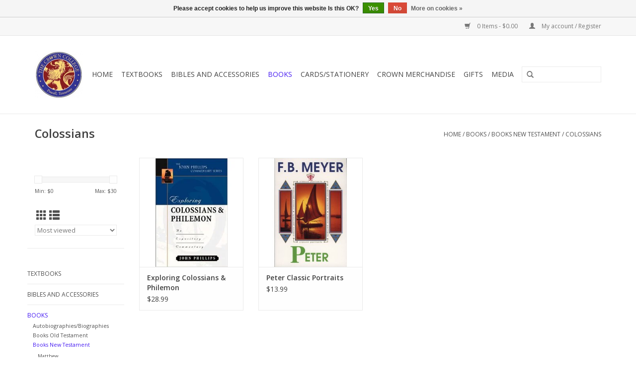

--- FILE ---
content_type: text/html;charset=utf-8
request_url: https://bookshop.thecrowncollege.edu/books/books-new-testament/colossians/
body_size: 9425
content:
<!DOCTYPE html>
<html lang="us">
  <head>
    <meta charset="utf-8"/>
<!-- [START] 'blocks/head.rain' -->
<!--

  (c) 2008-2026 Lightspeed Netherlands B.V.
  http://www.lightspeedhq.com
  Generated: 22-01-2026 @ 13:36:35

-->
<link rel="canonical" href="https://bookshop.thecrowncollege.edu/books/books-new-testament/colossians/"/>
<link rel="alternate" href="https://bookshop.thecrowncollege.edu/index.rss" type="application/rss+xml" title="New products"/>
<link href="https://cdn.shoplightspeed.com/assets/cookielaw.css?2025-02-20" rel="stylesheet" type="text/css"/>
<meta name="robots" content="noodp,noydir"/>
<meta property="og:url" content="https://bookshop.thecrowncollege.edu/books/books-new-testament/colossians/?source=facebook"/>
<meta property="og:site_name" content="Crown Bookshop"/>
<meta property="og:title" content="Colossians"/>
<!--[if lt IE 9]>
<script src="https://cdn.shoplightspeed.com/assets/html5shiv.js?2025-02-20"></script>
<![endif]-->
<!-- [END] 'blocks/head.rain' -->
    <title>Colossians - Crown Bookshop</title>
    <meta name="description" content="" />
    <meta name="keywords" content="Colossians" />
    <meta http-equiv="X-UA-Compatible" content="IE=edge,chrome=1">
    <meta name="viewport" content="width=device-width, initial-scale=1.0">
    <meta name="apple-mobile-web-app-capable" content="yes">
    <meta name="apple-mobile-web-app-status-bar-style" content="black">

    <link rel="shortcut icon" href="https://cdn.shoplightspeed.com/shops/627931/themes/9609/assets/favicon.ico?2020102814224920201028141531" type="image/x-icon" />
    <link href='//fonts.googleapis.com/css?family=Open%20Sans:400,300,600' rel='stylesheet' type='text/css'>
    <link href='//fonts.googleapis.com/css?family=Open%20Sans:400,300,600' rel='stylesheet' type='text/css'>
    <link rel="shortcut icon" href="https://cdn.shoplightspeed.com/shops/627931/themes/9609/assets/favicon.ico?2020102814224920201028141531" type="image/x-icon" /> 
    <link rel="stylesheet" href="https://cdn.shoplightspeed.com/shops/627931/themes/9609/assets/bootstrap-min.css?2020102814224920201028141531" />
    <link rel="stylesheet" href="https://cdn.shoplightspeed.com/shops/627931/themes/9609/assets/style.css?2020102814224920201028141531" />    
    <link rel="stylesheet" href="https://cdn.shoplightspeed.com/shops/627931/themes/9609/assets/settings.css?2020102814224920201028141531" />  
    <link rel="stylesheet" href="https://cdn.shoplightspeed.com/assets/gui-2-0.css?2025-02-20" />
    <link rel="stylesheet" href="https://cdn.shoplightspeed.com/assets/gui-responsive-2-0.css?2025-02-20" />   
    <link rel="stylesheet" href="https://cdn.shoplightspeed.com/shops/627931/themes/9609/assets/custom.css?2020102814224920201028141531" />
        
    <script src="https://cdn.shoplightspeed.com/assets/jquery-1-9-1.js?2025-02-20"></script>
    <script src="https://cdn.shoplightspeed.com/assets/jquery-ui-1-10-1.js?2025-02-20"></script>
   
    <script type="text/javascript" src="https://cdn.shoplightspeed.com/shops/627931/themes/9609/assets/global.js?2020102814224920201028141531"></script>
		<script type="text/javascript" src="https://cdn.shoplightspeed.com/shops/627931/themes/9609/assets/bootstrap-min.js?2020102814224920201028141531"></script>
    <script type="text/javascript" src="https://cdn.shoplightspeed.com/shops/627931/themes/9609/assets/jcarousel.js?2020102814224920201028141531"></script>
    <script type="text/javascript" src="https://cdn.shoplightspeed.com/assets/gui.js?2025-02-20"></script>
    <script type="text/javascript" src="https://cdn.shoplightspeed.com/assets/gui-responsive-2-0.js?2025-02-20"></script>
    
    <script type="text/javascript" src="https://cdn.shoplightspeed.com/shops/627931/themes/9609/assets/share42.js?2020102814224920201028141531"></script> 
        
    <!--[if lt IE 9]>
    <link rel="stylesheet" href="https://cdn.shoplightspeed.com/shops/627931/themes/9609/assets/style-ie.css?2020102814224920201028141531" />
    <![endif]-->
    <link rel="stylesheet" media="print" href="https://cdn.shoplightspeed.com/shops/627931/themes/9609/assets/print-min.css?2020102814224920201028141531" />
  </head>
  <body>
    <header>
      <div class="topnav">
        <div class="container">
                    <div class="right">
            <a href="https://bookshop.thecrowncollege.edu/cart/" title="Cart" class="cart"> 
              <span class="glyphicon glyphicon-shopping-cart"></span>
              0 Items - $0.00
            </a>
            <a href="https://bookshop.thecrowncollege.edu/account/" title="My account" class="my-account">
              <span class="glyphicon glyphicon-user"></span>
                            My account / Register
                          </a>
          </div>
        </div>
      </div>
      <div class="navigation container">
        <div class="align">
          <ul class="burger">
            <img src="https://cdn.shoplightspeed.com/shops/627931/themes/9609/assets/hamburger.png?20201028141532" width="32" height="32" alt="Menu">
          </ul>

                      <div class="vertical logo">
              <a href="https://bookshop.thecrowncollege.edu/" title="Crown Bookshop">
                <img src="https://cdn.shoplightspeed.com/shops/627931/themes/9609/assets/logo.png?2020102814224920201028141531" alt="Crown Bookshop" />
              </a>
            </div>
          
          <nav class="nonbounce desktop vertical">
            <form action="https://bookshop.thecrowncollege.edu/search/" method="get" id="formSearch">
              <input type="text" name="q" autocomplete="off"  value=""/>
              <span onclick="$('#formSearch').submit();" title="Search" class="glyphicon glyphicon-search"></span>
            </form>
            <ul>
              <li class="item home ">
                <a class="itemLink" href="https://bookshop.thecrowncollege.edu/">Home</a>
              </li>
                                          <li class="item sub">
                <a class="itemLink" href="https://bookshop.thecrowncollege.edu/textbooks/" title="Textbooks">Textbooks</a>
                                <span class="glyphicon glyphicon-play"></span>
                <ul class="subnav">
                                    <li class="subitem">
                    <a class="subitemLink" href="https://bookshop.thecrowncollege.edu/textbooks/online-programs/" title="Online Programs">Online Programs</a>
                                        <ul class="subnav">
                                            <li class="subitem">
                        <a class="subitemLink" href="https://bookshop.thecrowncollege.edu/textbooks/online-programs/early-advantage/" title=" Early Advantage"> Early Advantage</a>
                      </li>
                                            <li class="subitem">
                        <a class="subitemLink" href="https://bookshop.thecrowncollege.edu/textbooks/online-programs/foundation-for-christian-life/" title="Foundation for Christian Life">Foundation for Christian Life</a>
                      </li>
                                            <li class="subitem">
                        <a class="subitemLink" href="https://bookshop.thecrowncollege.edu/textbooks/online-programs/bbs-in-local-church-leadership/" title="B.B.S in Local Church Leadership">B.B.S in Local Church Leadership</a>
                      </li>
                                            <li class="subitem">
                        <a class="subitemLink" href="https://bookshop.thecrowncollege.edu/textbooks/online-programs/master-of-ministry/" title="Master of Ministry">Master of Ministry</a>
                      </li>
                                            <li class="subitem">
                        <a class="subitemLink" href="https://bookshop.thecrowncollege.edu/textbooks/online-programs/master-of-biblical-studies-divinity/" title="Master of Biblical Studies/Divinity">Master of Biblical Studies/Divinity</a>
                      </li>
                                            <li class="subitem">
                        <a class="subitemLink" href="https://bookshop.thecrowncollege.edu/textbooks/online-programs/master-of-education/" title="Master of Education">Master of Education</a>
                      </li>
                                            <li class="subitem">
                        <a class="subitemLink" href="https://bookshop.thecrowncollege.edu/textbooks/online-programs/doctor-of-education/" title="Doctor of Education">Doctor of Education</a>
                      </li>
                                          </ul>
                                      </li>
                                    <li class="subitem">
                    <a class="subitemLink" href="https://bookshop.thecrowncollege.edu/textbooks/on-campus-programs/" title="On-campus Programs">On-campus Programs</a>
                                        <ul class="subnav">
                                            <li class="subitem">
                        <a class="subitemLink" href="https://bookshop.thecrowncollege.edu/textbooks/on-campus-programs/undergraduate-classes/" title="Undergraduate Classes">Undergraduate Classes</a>
                      </li>
                                            <li class="subitem">
                        <a class="subitemLink" href="https://bookshop.thecrowncollege.edu/textbooks/on-campus-programs/trade-school/" title="Trade School">Trade School</a>
                      </li>
                                          </ul>
                                      </li>
                                  </ul>
                              </li>
                            <li class="item sub">
                <a class="itemLink" href="https://bookshop.thecrowncollege.edu/bibles-and-accessories/" title="Bibles and Accessories">Bibles and Accessories</a>
                                <span class="glyphicon glyphicon-play"></span>
                <ul class="subnav">
                                    <li class="subitem">
                    <a class="subitemLink" href="https://bookshop.thecrowncollege.edu/bibles-and-accessories/kjv-bibles/" title="KJV Bibles">KJV Bibles</a>
                                        <ul class="subnav">
                                            <li class="subitem">
                        <a class="subitemLink" href="https://bookshop.thecrowncollege.edu/bibles-and-accessories/kjv-bibles/bible-selections-pamphlets/" title="Bible Selections/Pamphlets">Bible Selections/Pamphlets</a>
                      </li>
                                            <li class="subitem">
                        <a class="subitemLink" href="https://bookshop.thecrowncollege.edu/bibles-and-accessories/kjv-bibles/classic-note/" title="Classic Note">Classic Note</a>
                      </li>
                                            <li class="subitem">
                        <a class="subitemLink" href="https://bookshop.thecrowncollege.edu/bibles-and-accessories/kjv-bibles/scofield/" title="Scofield">Scofield</a>
                      </li>
                                            <li class="subitem">
                        <a class="subitemLink" href="https://bookshop.thecrowncollege.edu/bibles-and-accessories/kjv-bibles/audio/" title="Audio">Audio</a>
                      </li>
                                            <li class="subitem">
                        <a class="subitemLink" href="https://bookshop.thecrowncollege.edu/bibles-and-accessories/kjv-bibles/compact/" title="Compact">Compact</a>
                      </li>
                                            <li class="subitem">
                        <a class="subitemLink" href="https://bookshop.thecrowncollege.edu/bibles-and-accessories/kjv-bibles/journaling/" title="Journaling">Journaling</a>
                      </li>
                                            <li class="subitem">
                        <a class="subitemLink" href="https://bookshop.thecrowncollege.edu/bibles-and-accessories/kjv-bibles/cambridge/" title="Cambridge">Cambridge</a>
                      </li>
                                            <li class="subitem">
                        <a class="subitemLink" href="https://bookshop.thecrowncollege.edu/bibles-and-accessories/kjv-bibles/children-teens/" title="Children/Teens">Children/Teens</a>
                      </li>
                                            <li class="subitem">
                        <a class="subitemLink" href="https://bookshop.thecrowncollege.edu/bibles-and-accessories/kjv-bibles/holman-study-bible/" title="Holman Study Bible">Holman Study Bible</a>
                      </li>
                                            <li class="subitem">
                        <a class="subitemLink" href="https://bookshop.thecrowncollege.edu/bibles-and-accessories/kjv-bibles/super-giant-print/" title="Super Giant Print">Super Giant Print</a>
                      </li>
                                            <li class="subitem">
                        <a class="subitemLink" href="https://bookshop.thecrowncollege.edu/bibles-and-accessories/kjv-bibles/personal-size/" title="Personal Size">Personal Size</a>
                      </li>
                                            <li class="subitem">
                        <a class="subitemLink" href="https://bookshop.thecrowncollege.edu/bibles-and-accessories/kjv-bibles/fire-bible/" title="Fire Bible">Fire Bible</a>
                      </li>
                                            <li class="subitem">
                        <a class="subitemLink" href="https://bookshop.thecrowncollege.edu/bibles-and-accessories/kjv-bibles/slimline/" title="Slimline">Slimline</a>
                      </li>
                                            <li class="subitem">
                        <a class="subitemLink" href="https://bookshop.thecrowncollege.edu/bibles-and-accessories/kjv-bibles/gift-award/" title="Gift/Award">Gift/Award</a>
                      </li>
                                            <li class="subitem">
                        <a class="subitemLink" href="https://bookshop.thecrowncollege.edu/bibles-and-accessories/kjv-bibles/wedding/" title="Wedding">Wedding</a>
                      </li>
                                            <li class="subitem">
                        <a class="subitemLink" href="https://bookshop.thecrowncollege.edu/bibles-and-accessories/kjv-bibles/thomas-nelson-study-bible/" title="Thomas Nelson Study Bible">Thomas Nelson Study Bible</a>
                      </li>
                                            <li class="subitem">
                        <a class="subitemLink" href="https://bookshop.thecrowncollege.edu/bibles-and-accessories/kjv-bibles/large-print/" title="Large Print">Large Print</a>
                      </li>
                                            <li class="subitem">
                        <a class="subitemLink" href="https://bookshop.thecrowncollege.edu/bibles-and-accessories/kjv-bibles/giant-print/" title="Giant Print">Giant Print</a>
                      </li>
                                            <li class="subitem">
                        <a class="subitemLink" href="https://bookshop.thecrowncollege.edu/bibles-and-accessories/kjv-bibles/new-testaments/" title="New Testaments">New Testaments</a>
                      </li>
                                          </ul>
                                      </li>
                                    <li class="subitem">
                    <a class="subitemLink" href="https://bookshop.thecrowncollege.edu/bibles-and-accessories/foreign-languages/" title="Foreign Languages">Foreign Languages</a>
                                      </li>
                                    <li class="subitem">
                    <a class="subitemLink" href="https://bookshop.thecrowncollege.edu/bibles-and-accessories/devotionals-bible-studies/" title="Devotionals/Bible Studies">Devotionals/Bible Studies</a>
                                      </li>
                                    <li class="subitem">
                    <a class="subitemLink" href="https://bookshop.thecrowncollege.edu/bibles-and-accessories/journals/" title="Journals">Journals</a>
                                      </li>
                                    <li class="subitem">
                    <a class="subitemLink" href="https://bookshop.thecrowncollege.edu/bibles-and-accessories/accessories/" title="Accessories">Accessories</a>
                                        <ul class="subnav">
                                            <li class="subitem">
                        <a class="subitemLink" href="https://bookshop.thecrowncollege.edu/bibles-and-accessories/accessories/cover/" title="Cover">Cover</a>
                      </li>
                                            <li class="subitem">
                        <a class="subitemLink" href="https://bookshop.thecrowncollege.edu/bibles-and-accessories/accessories/highlighters/" title="Highlighters">Highlighters</a>
                      </li>
                                            <li class="subitem">
                        <a class="subitemLink" href="https://bookshop.thecrowncollege.edu/bibles-and-accessories/accessories/pens/" title="Pens">Pens</a>
                      </li>
                                          </ul>
                                      </li>
                                  </ul>
                              </li>
                            <li class="item sub active">
                <a class="itemLink" href="https://bookshop.thecrowncollege.edu/books/" title="Books">Books</a>
                                <span class="glyphicon glyphicon-play"></span>
                <ul class="subnav">
                                    <li class="subitem">
                    <a class="subitemLink" href="https://bookshop.thecrowncollege.edu/books/autobiographies-biographies/" title="Autobiographies/Biographies">Autobiographies/Biographies</a>
                                      </li>
                                    <li class="subitem">
                    <a class="subitemLink" href="https://bookshop.thecrowncollege.edu/books/books-old-testament/" title="Books Old Testament">Books Old Testament</a>
                                        <ul class="subnav">
                                            <li class="subitem">
                        <a class="subitemLink" href="https://bookshop.thecrowncollege.edu/books/books-old-testament/ot-general/" title="OT General">OT General</a>
                      </li>
                                            <li class="subitem">
                        <a class="subitemLink" href="https://bookshop.thecrowncollege.edu/books/books-old-testament/ot-characters/" title="OT Characters">OT Characters</a>
                      </li>
                                            <li class="subitem">
                        <a class="subitemLink" href="https://bookshop.thecrowncollege.edu/books/books-old-testament/pentateuch-general/" title="Pentateuch General">Pentateuch General</a>
                      </li>
                                            <li class="subitem">
                        <a class="subitemLink" href="https://bookshop.thecrowncollege.edu/books/books-old-testament/historical-books-general/" title="Historical books General">Historical books General</a>
                      </li>
                                            <li class="subitem">
                        <a class="subitemLink" href="https://bookshop.thecrowncollege.edu/books/books-old-testament/major-prophets-general/" title="Major Prophets General">Major Prophets General</a>
                      </li>
                                            <li class="subitem">
                        <a class="subitemLink" href="https://bookshop.thecrowncollege.edu/books/books-old-testament/minor-prophets-general/" title="Minor Prophets General">Minor Prophets General</a>
                      </li>
                                            <li class="subitem">
                        <a class="subitemLink" href="https://bookshop.thecrowncollege.edu/books/books-old-testament/genesis/" title="Genesis">Genesis</a>
                      </li>
                                            <li class="subitem">
                        <a class="subitemLink" href="https://bookshop.thecrowncollege.edu/books/books-old-testament/exodus/" title="Exodus">Exodus</a>
                      </li>
                                            <li class="subitem">
                        <a class="subitemLink" href="https://bookshop.thecrowncollege.edu/books/books-old-testament/leviticus/" title="Leviticus">Leviticus</a>
                      </li>
                                            <li class="subitem">
                        <a class="subitemLink" href="https://bookshop.thecrowncollege.edu/books/books-old-testament/numbers/" title="Numbers">Numbers</a>
                      </li>
                                            <li class="subitem">
                        <a class="subitemLink" href="https://bookshop.thecrowncollege.edu/books/books-old-testament/deuteronomy/" title="Deuteronomy">Deuteronomy</a>
                      </li>
                                            <li class="subitem">
                        <a class="subitemLink" href="https://bookshop.thecrowncollege.edu/books/books-old-testament/joshua/" title="Joshua">Joshua</a>
                      </li>
                                            <li class="subitem">
                        <a class="subitemLink" href="https://bookshop.thecrowncollege.edu/books/books-old-testament/judges/" title="Judges">Judges</a>
                      </li>
                                            <li class="subitem">
                        <a class="subitemLink" href="https://bookshop.thecrowncollege.edu/books/books-old-testament/ruth/" title="Ruth">Ruth</a>
                      </li>
                                            <li class="subitem">
                        <a class="subitemLink" href="https://bookshop.thecrowncollege.edu/books/books-old-testament/i-samuel/" title="I Samuel">I Samuel</a>
                      </li>
                                            <li class="subitem">
                        <a class="subitemLink" href="https://bookshop.thecrowncollege.edu/books/books-old-testament/ii-samuel/" title="II Samuel">II Samuel</a>
                      </li>
                                            <li class="subitem">
                        <a class="subitemLink" href="https://bookshop.thecrowncollege.edu/books/books-old-testament/i-kings/" title="I Kings">I Kings</a>
                      </li>
                                            <li class="subitem">
                        <a class="subitemLink" href="https://bookshop.thecrowncollege.edu/books/books-old-testament/ii-kings/" title="II Kings">II Kings</a>
                      </li>
                                            <li class="subitem">
                        <a class="subitemLink" href="https://bookshop.thecrowncollege.edu/books/books-old-testament/i-chronicles/" title="I Chronicles">I Chronicles</a>
                      </li>
                                            <li class="subitem">
                        <a class="subitemLink" href="https://bookshop.thecrowncollege.edu/books/books-old-testament/ii-chronicles/" title="II Chronicles">II Chronicles</a>
                      </li>
                                            <li class="subitem">
                        <a class="subitemLink" href="https://bookshop.thecrowncollege.edu/books/books-old-testament/ezra/" title="Ezra">Ezra</a>
                      </li>
                                            <li class="subitem">
                        <a class="subitemLink" href="https://bookshop.thecrowncollege.edu/books/books-old-testament/nehemiah/" title="Nehemiah">Nehemiah</a>
                      </li>
                                            <li class="subitem">
                        <a class="subitemLink" href="https://bookshop.thecrowncollege.edu/books/books-old-testament/esther/" title="Esther">Esther</a>
                      </li>
                                            <li class="subitem">
                        <a class="subitemLink" href="https://bookshop.thecrowncollege.edu/books/books-old-testament/job/" title="Job">Job</a>
                      </li>
                                            <li class="subitem">
                        <a class="subitemLink" href="https://bookshop.thecrowncollege.edu/books/books-old-testament/psalms/" title="Psalms">Psalms</a>
                      </li>
                                            <li class="subitem">
                        <a class="subitemLink" href="https://bookshop.thecrowncollege.edu/books/books-old-testament/proverbs/" title="Proverbs">Proverbs</a>
                      </li>
                                            <li class="subitem">
                        <a class="subitemLink" href="https://bookshop.thecrowncollege.edu/books/books-old-testament/ecclesiastes/" title="Ecclesiastes">Ecclesiastes</a>
                      </li>
                                            <li class="subitem">
                        <a class="subitemLink" href="https://bookshop.thecrowncollege.edu/books/books-old-testament/song-of-solomon/" title="Song of Solomon">Song of Solomon</a>
                      </li>
                                            <li class="subitem">
                        <a class="subitemLink" href="https://bookshop.thecrowncollege.edu/books/books-old-testament/isaiah/" title="Isaiah">Isaiah</a>
                      </li>
                                            <li class="subitem">
                        <a class="subitemLink" href="https://bookshop.thecrowncollege.edu/books/books-old-testament/jeremiah/" title="Jeremiah">Jeremiah</a>
                      </li>
                                            <li class="subitem">
                        <a class="subitemLink" href="https://bookshop.thecrowncollege.edu/books/books-old-testament/lamentations/" title="Lamentations">Lamentations</a>
                      </li>
                                            <li class="subitem">
                        <a class="subitemLink" href="https://bookshop.thecrowncollege.edu/books/books-old-testament/ezekiel/" title="Ezekiel">Ezekiel</a>
                      </li>
                                            <li class="subitem">
                        <a class="subitemLink" href="https://bookshop.thecrowncollege.edu/books/books-old-testament/daniel/" title="Daniel">Daniel</a>
                      </li>
                                            <li class="subitem">
                        <a class="subitemLink" href="https://bookshop.thecrowncollege.edu/books/books-old-testament/hosea/" title="Hosea">Hosea</a>
                      </li>
                                            <li class="subitem">
                        <a class="subitemLink" href="https://bookshop.thecrowncollege.edu/books/books-old-testament/joel/" title="Joel">Joel</a>
                      </li>
                                            <li class="subitem">
                        <a class="subitemLink" href="https://bookshop.thecrowncollege.edu/books/books-old-testament/amos/" title="Amos">Amos</a>
                      </li>
                                            <li class="subitem">
                        <a class="subitemLink" href="https://bookshop.thecrowncollege.edu/books/books-old-testament/obadiah/" title="Obadiah">Obadiah</a>
                      </li>
                                            <li class="subitem">
                        <a class="subitemLink" href="https://bookshop.thecrowncollege.edu/books/books-old-testament/jonah/" title="Jonah">Jonah</a>
                      </li>
                                            <li class="subitem">
                        <a class="subitemLink" href="https://bookshop.thecrowncollege.edu/books/books-old-testament/micah/" title="Micah">Micah</a>
                      </li>
                                            <li class="subitem">
                        <a class="subitemLink" href="https://bookshop.thecrowncollege.edu/books/books-old-testament/nahum/" title="Nahum">Nahum</a>
                      </li>
                                            <li class="subitem">
                        <a class="subitemLink" href="https://bookshop.thecrowncollege.edu/books/books-old-testament/habbakkuk/" title="Habbakkuk">Habbakkuk</a>
                      </li>
                                            <li class="subitem">
                        <a class="subitemLink" href="https://bookshop.thecrowncollege.edu/books/books-old-testament/zephaniah/" title="Zephaniah">Zephaniah</a>
                      </li>
                                            <li class="subitem">
                        <a class="subitemLink" href="https://bookshop.thecrowncollege.edu/books/books-old-testament/haggai/" title="Haggai">Haggai</a>
                      </li>
                                            <li class="subitem">
                        <a class="subitemLink" href="https://bookshop.thecrowncollege.edu/books/books-old-testament/zechariah/" title="Zechariah">Zechariah</a>
                      </li>
                                            <li class="subitem">
                        <a class="subitemLink" href="https://bookshop.thecrowncollege.edu/books/books-old-testament/malachi/" title="Malachi">Malachi</a>
                      </li>
                                          </ul>
                                      </li>
                                    <li class="subitem">
                    <a class="subitemLink" href="https://bookshop.thecrowncollege.edu/books/books-new-testament/" title="Books New Testament">Books New Testament</a>
                                        <ul class="subnav">
                                            <li class="subitem">
                        <a class="subitemLink" href="https://bookshop.thecrowncollege.edu/books/books-new-testament/matthew/" title="Matthew">Matthew</a>
                      </li>
                                            <li class="subitem">
                        <a class="subitemLink" href="https://bookshop.thecrowncollege.edu/books/books-new-testament/mark/" title="Mark">Mark</a>
                      </li>
                                            <li class="subitem">
                        <a class="subitemLink" href="https://bookshop.thecrowncollege.edu/books/books-new-testament/luke/" title="Luke">Luke</a>
                      </li>
                                            <li class="subitem">
                        <a class="subitemLink" href="https://bookshop.thecrowncollege.edu/books/books-new-testament/john/" title="John">John</a>
                      </li>
                                            <li class="subitem">
                        <a class="subitemLink" href="https://bookshop.thecrowncollege.edu/books/books-new-testament/acts/" title="Acts">Acts</a>
                      </li>
                                            <li class="subitem">
                        <a class="subitemLink" href="https://bookshop.thecrowncollege.edu/books/books-new-testament/romans/" title="Romans">Romans</a>
                      </li>
                                            <li class="subitem">
                        <a class="subitemLink" href="https://bookshop.thecrowncollege.edu/books/books-new-testament/i-corinthians/" title="I Corinthians">I Corinthians</a>
                      </li>
                                            <li class="subitem">
                        <a class="subitemLink" href="https://bookshop.thecrowncollege.edu/books/books-new-testament/ii-corinthians/" title="II Corinthians">II Corinthians</a>
                      </li>
                                            <li class="subitem">
                        <a class="subitemLink" href="https://bookshop.thecrowncollege.edu/books/books-new-testament/galatians/" title="Galatians">Galatians</a>
                      </li>
                                            <li class="subitem">
                        <a class="subitemLink" href="https://bookshop.thecrowncollege.edu/books/books-new-testament/ephesians/" title="Ephesians">Ephesians</a>
                      </li>
                                            <li class="subitem">
                        <a class="subitemLink" href="https://bookshop.thecrowncollege.edu/books/books-new-testament/philippians/" title="Philippians">Philippians</a>
                      </li>
                                            <li class="subitem">
                        <a class="subitemLink" href="https://bookshop.thecrowncollege.edu/books/books-new-testament/colossians/" title="Colossians">Colossians</a>
                      </li>
                                            <li class="subitem">
                        <a class="subitemLink" href="https://bookshop.thecrowncollege.edu/books/books-new-testament/i-thessalonians/" title="I Thessalonians">I Thessalonians</a>
                      </li>
                                            <li class="subitem">
                        <a class="subitemLink" href="https://bookshop.thecrowncollege.edu/books/books-new-testament/ii-thessalonians/" title="II Thessalonians">II Thessalonians</a>
                      </li>
                                            <li class="subitem">
                        <a class="subitemLink" href="https://bookshop.thecrowncollege.edu/books/books-new-testament/i-timothy/" title="I Timothy">I Timothy</a>
                      </li>
                                            <li class="subitem">
                        <a class="subitemLink" href="https://bookshop.thecrowncollege.edu/books/books-new-testament/ii-timothy/" title="II Timothy">II Timothy</a>
                      </li>
                                            <li class="subitem">
                        <a class="subitemLink" href="https://bookshop.thecrowncollege.edu/books/books-new-testament/titus/" title="Titus">Titus</a>
                      </li>
                                            <li class="subitem">
                        <a class="subitemLink" href="https://bookshop.thecrowncollege.edu/books/books-new-testament/philemon/" title="Philemon">Philemon</a>
                      </li>
                                            <li class="subitem">
                        <a class="subitemLink" href="https://bookshop.thecrowncollege.edu/books/books-new-testament/hebrews/" title="Hebrews">Hebrews</a>
                      </li>
                                            <li class="subitem">
                        <a class="subitemLink" href="https://bookshop.thecrowncollege.edu/books/books-new-testament/james/" title="James">James</a>
                      </li>
                                            <li class="subitem">
                        <a class="subitemLink" href="https://bookshop.thecrowncollege.edu/books/books-new-testament/i-peter/" title="I Peter">I Peter</a>
                      </li>
                                            <li class="subitem">
                        <a class="subitemLink" href="https://bookshop.thecrowncollege.edu/books/books-new-testament/ii-peter/" title="II Peter">II Peter</a>
                      </li>
                                            <li class="subitem">
                        <a class="subitemLink" href="https://bookshop.thecrowncollege.edu/books/books-new-testament/i-john/" title="I John">I John</a>
                      </li>
                                            <li class="subitem">
                        <a class="subitemLink" href="https://bookshop.thecrowncollege.edu/books/books-new-testament/ii-john/" title="II John">II John</a>
                      </li>
                                            <li class="subitem">
                        <a class="subitemLink" href="https://bookshop.thecrowncollege.edu/books/books-new-testament/iii-john/" title="III John">III John</a>
                      </li>
                                            <li class="subitem">
                        <a class="subitemLink" href="https://bookshop.thecrowncollege.edu/books/books-new-testament/jude/" title="Jude">Jude</a>
                      </li>
                                            <li class="subitem">
                        <a class="subitemLink" href="https://bookshop.thecrowncollege.edu/books/books-new-testament/revelation/" title="Revelation">Revelation</a>
                      </li>
                                          </ul>
                                      </li>
                                    <li class="subitem">
                    <a class="subitemLink" href="https://bookshop.thecrowncollege.edu/books/bible-languages/" title="Bible Languages">Bible Languages</a>
                                      </li>
                                    <li class="subitem">
                    <a class="subitemLink" href="https://bookshop.thecrowncollege.edu/books/christian-life/" title="Christian Life">Christian Life</a>
                                      </li>
                                    <li class="subitem">
                    <a class="subitemLink" href="https://bookshop.thecrowncollege.edu/books/childrens-books/" title="Children&#039;s Books">Children&#039;s Books</a>
                                        <ul class="subnav">
                                            <li class="subitem">
                        <a class="subitemLink" href="https://bookshop.thecrowncollege.edu/books/childrens-books/ages-6-7/" title="Ages 6-7">Ages 6-7</a>
                      </li>
                                            <li class="subitem">
                        <a class="subitemLink" href="https://bookshop.thecrowncollege.edu/books/childrens-books/ages-7-9/" title="Ages 7-9">Ages 7-9</a>
                      </li>
                                            <li class="subitem">
                        <a class="subitemLink" href="https://bookshop.thecrowncollege.edu/books/childrens-books/ages-9-12/" title="Ages 9-12">Ages 9-12</a>
                      </li>
                                            <li class="subitem">
                        <a class="subitemLink" href="https://bookshop.thecrowncollege.edu/books/childrens-books/picture-books/" title="Picture Books">Picture Books</a>
                      </li>
                                            <li class="subitem">
                        <a class="subitemLink" href="https://bookshop.thecrowncollege.edu/books/childrens-books/young-adult/" title="Young Adult">Young Adult</a>
                      </li>
                                          </ul>
                                      </li>
                                    <li class="subitem">
                    <a class="subitemLink" href="https://bookshop.thecrowncollege.edu/books/commentaries-reference/" title="Commentaries/Reference">Commentaries/Reference</a>
                                      </li>
                                    <li class="subitem">
                    <a class="subitemLink" href="https://bookshop.thecrowncollege.edu/books/education/" title="Education">Education</a>
                                        <ul class="subnav">
                                            <li class="subitem">
                        <a class="subitemLink" href="https://bookshop.thecrowncollege.edu/books/education/tesol-phonetic-reading/" title="TESOL/Phonetic Reading">TESOL/Phonetic Reading</a>
                      </li>
                                          </ul>
                                      </li>
                                    <li class="subitem">
                    <a class="subitemLink" href="https://bookshop.thecrowncollege.edu/books/history/" title="History">History</a>
                                        <ul class="subnav">
                                            <li class="subitem">
                        <a class="subitemLink" href="https://bookshop.thecrowncollege.edu/books/history/americana/" title="Americana">Americana</a>
                      </li>
                                            <li class="subitem">
                        <a class="subitemLink" href="https://bookshop.thecrowncollege.edu/books/history/christian-history/" title="Christian History">Christian History</a>
                      </li>
                                          </ul>
                                      </li>
                                    <li class="subitem">
                    <a class="subitemLink" href="https://bookshop.thecrowncollege.edu/books/holy-spirit/" title="Holy Spirit">Holy Spirit</a>
                                      </li>
                                    <li class="subitem">
                    <a class="subitemLink" href="https://bookshop.thecrowncollege.edu/books/home-family/" title="Home &amp; Family">Home &amp; Family</a>
                                      </li>
                                    <li class="subitem">
                    <a class="subitemLink" href="https://bookshop.thecrowncollege.edu/books/hymn-histories-2264267/" title="Hymn Histories">Hymn Histories</a>
                                      </li>
                                    <li class="subitem">
                    <a class="subitemLink" href="https://bookshop.thecrowncollege.edu/books/inspirational-reading/" title="Inspirational Reading">Inspirational Reading</a>
                                      </li>
                                    <li class="subitem">
                    <a class="subitemLink" href="https://bookshop.thecrowncollege.edu/books/issues/" title="Issues">Issues</a>
                                        <ul class="subnav">
                                            <li class="subitem">
                        <a class="subitemLink" href="https://bookshop.thecrowncollege.edu/books/issues/religions/" title="Religions">Religions</a>
                      </li>
                                            <li class="subitem">
                        <a class="subitemLink" href="https://bookshop.thecrowncollege.edu/books/issues/bible-versions/" title="Bible Versions">Bible Versions</a>
                      </li>
                                            <li class="subitem">
                        <a class="subitemLink" href="https://bookshop.thecrowncollege.edu/books/issues/solid-answers-series/" title="Solid Answers Series">Solid Answers Series</a>
                      </li>
                                            <li class="subitem">
                        <a class="subitemLink" href="https://bookshop.thecrowncollege.edu/books/issues/apologetics/" title="Apologetics">Apologetics</a>
                      </li>
                                          </ul>
                                      </li>
                                    <li class="subitem">
                    <a class="subitemLink" href="https://bookshop.thecrowncollege.edu/books/life-of-christ/" title="Life of Christ">Life of Christ</a>
                                      </li>
                                    <li class="subitem">
                    <a class="subitemLink" href="https://bookshop.thecrowncollege.edu/books/missions/" title="Missions">Missions</a>
                                      </li>
                                    <li class="subitem">
                    <a class="subitemLink" href="https://bookshop.thecrowncollege.edu/books/pastoral-helps-preaching/" title="Pastoral Helps/Preaching">Pastoral Helps/Preaching</a>
                                      </li>
                                    <li class="subitem">
                    <a class="subitemLink" href="https://bookshop.thecrowncollege.edu/books/sunday-school-material/" title="Sunday School Material">Sunday School Material</a>
                                        <ul class="subnav">
                                            <li class="subitem">
                        <a class="subitemLink" href="https://bookshop.thecrowncollege.edu/books/sunday-school-material/pastor-sextons-sunday-school-series/" title="Pastor Sexton&#039;s Sunday School Series">Pastor Sexton&#039;s Sunday School Series</a>
                      </li>
                                            <li class="subitem">
                        <a class="subitemLink" href="https://bookshop.thecrowncollege.edu/books/sunday-school-material/childrens-sunday-school/" title="Children&#039;s Sunday School">Children&#039;s Sunday School</a>
                      </li>
                                          </ul>
                                      </li>
                                    <li class="subitem">
                    <a class="subitemLink" href="https://bookshop.thecrowncollege.edu/books/theology-doctrine/" title="Theology/Doctrine">Theology/Doctrine</a>
                                      </li>
                                    <li class="subitem">
                    <a class="subitemLink" href="https://bookshop.thecrowncollege.edu/books/science-in-the-bible/" title="Science in the Bible">Science in the Bible</a>
                                        <ul class="subnav">
                                            <li class="subitem">
                        <a class="subitemLink" href="https://bookshop.thecrowncollege.edu/books/science-in-the-bible/creation/" title="Creation">Creation</a>
                      </li>
                                          </ul>
                                      </li>
                                  </ul>
                              </li>
                            <li class="item sub">
                <a class="itemLink" href="https://bookshop.thecrowncollege.edu/cards-stationery/" title="Cards/Stationery">Cards/Stationery</a>
                                <span class="glyphicon glyphicon-play"></span>
                <ul class="subnav">
                                    <li class="subitem">
                    <a class="subitemLink" href="https://bookshop.thecrowncollege.edu/cards-stationery/cards/" title="Cards">Cards</a>
                                        <ul class="subnav">
                                            <li class="subitem">
                        <a class="subitemLink" href="https://bookshop.thecrowncollege.edu/cards-stationery/cards/anniversary/" title="Anniversary">Anniversary</a>
                      </li>
                                            <li class="subitem">
                        <a class="subitemLink" href="https://bookshop.thecrowncollege.edu/cards-stationery/cards/all-occasion/" title="All Occasion">All Occasion</a>
                      </li>
                                            <li class="subitem">
                        <a class="subitemLink" href="https://bookshop.thecrowncollege.edu/cards-stationery/cards/baby-congratulations/" title="Baby Congratulations">Baby Congratulations</a>
                      </li>
                                            <li class="subitem">
                        <a class="subitemLink" href="https://bookshop.thecrowncollege.edu/cards-stationery/cards/baptism/" title="Baptism">Baptism</a>
                      </li>
                                            <li class="subitem">
                        <a class="subitemLink" href="https://bookshop.thecrowncollege.edu/cards-stationery/cards/birthday/" title="Birthday">Birthday</a>
                      </li>
                                            <li class="subitem">
                        <a class="subitemLink" href="https://bookshop.thecrowncollege.edu/cards-stationery/cards/empathy/" title="Empathy">Empathy</a>
                      </li>
                                            <li class="subitem">
                        <a class="subitemLink" href="https://bookshop.thecrowncollege.edu/cards-stationery/cards/encouragement/" title="Encouragement">Encouragement</a>
                      </li>
                                            <li class="subitem">
                        <a class="subitemLink" href="https://bookshop.thecrowncollege.edu/cards-stationery/cards/get-well/" title="Get Well">Get Well</a>
                      </li>
                                            <li class="subitem">
                        <a class="subitemLink" href="https://bookshop.thecrowncollege.edu/cards-stationery/cards/holidays/" title="Holidays">Holidays</a>
                      </li>
                                            <li class="subitem">
                        <a class="subitemLink" href="https://bookshop.thecrowncollege.edu/cards-stationery/cards/praying-for-you/" title="Praying for You">Praying for You</a>
                      </li>
                                            <li class="subitem">
                        <a class="subitemLink" href="https://bookshop.thecrowncollege.edu/cards-stationery/cards/sympathy/" title="Sympathy">Sympathy</a>
                      </li>
                                            <li class="subitem">
                        <a class="subitemLink" href="https://bookshop.thecrowncollege.edu/cards-stationery/cards/thank-you/" title="Thank You">Thank You</a>
                      </li>
                                            <li class="subitem">
                        <a class="subitemLink" href="https://bookshop.thecrowncollege.edu/cards-stationery/cards/thinking-of-you/" title="Thinking of You">Thinking of You</a>
                      </li>
                                            <li class="subitem">
                        <a class="subitemLink" href="https://bookshop.thecrowncollege.edu/cards-stationery/cards/wedding/" title="Wedding">Wedding</a>
                      </li>
                                          </ul>
                                      </li>
                                    <li class="subitem">
                    <a class="subitemLink" href="https://bookshop.thecrowncollege.edu/cards-stationery/stationery/" title="Stationery">Stationery</a>
                                      </li>
                                  </ul>
                              </li>
                            <li class="item sub">
                <a class="itemLink" href="https://bookshop.thecrowncollege.edu/crown-merchandise/" title="Crown Merchandise">Crown Merchandise</a>
                                <span class="glyphicon glyphicon-play"></span>
                <ul class="subnav">
                                    <li class="subitem">
                    <a class="subitemLink" href="https://bookshop.thecrowncollege.edu/crown-merchandise/apparel/" title="Apparel">Apparel</a>
                                        <ul class="subnav">
                                            <li class="subitem">
                        <a class="subitemLink" href="https://bookshop.thecrowncollege.edu/crown-merchandise/apparel/adult-t-shirts/" title="Adult T-shirts">Adult T-shirts</a>
                      </li>
                                          </ul>
                                      </li>
                                  </ul>
                              </li>
                            <li class="item sub">
                <a class="itemLink" href="https://bookshop.thecrowncollege.edu/gifts/" title="Gifts">Gifts</a>
                                <span class="glyphicon glyphicon-play"></span>
                <ul class="subnav">
                                    <li class="subitem">
                    <a class="subitemLink" href="https://bookshop.thecrowncollege.edu/gifts/mugs-water-bottles/" title="Mugs/Water Bottles">Mugs/Water Bottles</a>
                                      </li>
                                    <li class="subitem">
                    <a class="subitemLink" href="https://bookshop.thecrowncollege.edu/gifts/tote-bags/" title="Tote Bags">Tote Bags</a>
                                      </li>
                                  </ul>
                              </li>
                            <li class="item sub">
                <a class="itemLink" href="https://bookshop.thecrowncollege.edu/media/" title="Media">Media</a>
                                <span class="glyphicon glyphicon-play"></span>
                <ul class="subnav">
                                    <li class="subitem">
                    <a class="subitemLink" href="https://bookshop.thecrowncollege.edu/media/music/" title="Music">Music</a>
                                        <ul class="subnav">
                                            <li class="subitem">
                        <a class="subitemLink" href="https://bookshop.thecrowncollege.edu/media/music/hymnals/" title="Hymnals">Hymnals</a>
                      </li>
                                            <li class="subitem">
                        <a class="subitemLink" href="https://bookshop.thecrowncollege.edu/media/music/hymn-histories/" title="Hymn Histories">Hymn Histories</a>
                      </li>
                                            <li class="subitem">
                        <a class="subitemLink" href="https://bookshop.thecrowncollege.edu/media/music/music-ministry/" title="Music Ministry">Music Ministry</a>
                      </li>
                                            <li class="subitem">
                        <a class="subitemLink" href="https://bookshop.thecrowncollege.edu/media/music/recorded-music/" title="Recorded Music">Recorded Music</a>
                      </li>
                                            <li class="subitem">
                        <a class="subitemLink" href="https://bookshop.thecrowncollege.edu/media/music/crown-college-choir/" title="Crown College Choir">Crown College Choir</a>
                      </li>
                                            <li class="subitem">
                        <a class="subitemLink" href="https://bookshop.thecrowncollege.edu/media/music/temple-teen-choir/" title="Temple Teen Choir">Temple Teen Choir</a>
                      </li>
                                            <li class="subitem">
                        <a class="subitemLink" href="https://bookshop.thecrowncollege.edu/media/music/sheet-music/" title="Sheet Music">Sheet Music</a>
                      </li>
                                            <li class="subitem">
                        <a class="subitemLink" href="https://bookshop.thecrowncollege.edu/media/music/christmas/" title="Christmas">Christmas</a>
                      </li>
                                          </ul>
                                      </li>
                                  </ul>
                              </li>
                                                                    </ul>
            <span class="glyphicon glyphicon-remove"></span>  
          </nav>
        </div>
      </div>
    </header>
    
    <div class="wrapper">
      <div class="container content">
                <div class="page-title row">
  <div class="col-sm-6 col-md-6">
    <h1>Colossians</h1>
  </div>
  <div class="col-sm-6 col-md-6 breadcrumbs text-right">
    <a href="https://bookshop.thecrowncollege.edu/" title="Home">Home</a>
    
        / <a href="https://bookshop.thecrowncollege.edu/books/">Books</a>
        / <a href="https://bookshop.thecrowncollege.edu/books/books-new-testament/">Books New Testament</a>
        / <a href="https://bookshop.thecrowncollege.edu/books/books-new-testament/colossians/">Colossians</a>
      </div>  
  </div>
<div class="products row">
  <div class="col-md-2 sidebar ">
    <div class="row sort">
      <form action="https://bookshop.thecrowncollege.edu/books/books-new-testament/colossians/" method="get" id="filter_form" class="col-xs-12 col-sm-12">
        <input type="hidden" name="mode" value="grid" id="filter_form_mode" />
        <input type="hidden" name="limit" value="24" id="filter_form_limit" />
        <input type="hidden" name="sort" value="popular" id="filter_form_sort" />
        <input type="hidden" name="max" value="30" id="filter_form_max" />
        <input type="hidden" name="min" value="0" id="filter_form_min" />
        
        <div class="price-filter">
          <div class="sidebar-filter-slider">
            <div id="collection-filter-price"></div>
          </div>
          <div class="price-filter-range clear">
            <div class="min">Min: $<span>0</span></div>
            <div class="max">Max: $<span>30</span></div>
          </div>
        </div>
          <div class="modes hidden-xs hidden-sm">
          <a href="?mode=grid"><i class="glyphicon glyphicon-th"></i></a>
          <a href="?mode=list"><i class="glyphicon glyphicon-th-list"></i></a>
          </div>  
        <select name="sort" onchange="$('#formSortModeLimit').submit();">
                    <option value="default">Default</option>
                    <option value="popular" selected="selected">Most viewed</option>
                    <option value="newest">Newest products</option>
                    <option value="lowest">Lowest price</option>
                    <option value="highest">Highest price</option>
                    <option value="asc">Name ascending</option>
                    <option value="desc">Name descending</option>
                  </select>        
                
                
      </form>
    </div>
   <div class="row">
	<ul>
      <li class="item"><span class="arrow"></span><a href="https://bookshop.thecrowncollege.edu/textbooks/" class="itemLink" title="Textbooks">Textbooks </a>
        </li>
      <li class="item"><span class="arrow"></span><a href="https://bookshop.thecrowncollege.edu/bibles-and-accessories/" class="itemLink" title="Bibles and Accessories">Bibles and Accessories </a>
        </li>
      <li class="item"><span class="arrow"></span><a href="https://bookshop.thecrowncollege.edu/books/" class="itemLink active" title="Books">Books </a>
        <ul class="subnav">
            <li class="subitem"><span class="arrow "></span><a href="https://bookshop.thecrowncollege.edu/books/autobiographies-biographies/" class="subitemLink" title="Autobiographies/Biographies">Autobiographies/Biographies </a>
              </li>
            <li class="subitem"><span class="arrow "></span><a href="https://bookshop.thecrowncollege.edu/books/books-old-testament/" class="subitemLink" title="Books Old Testament">Books Old Testament </a>
              </li>
            <li class="subitem"><span class="arrow "></span><a href="https://bookshop.thecrowncollege.edu/books/books-new-testament/" class="subitemLink active" title="Books New Testament">Books New Testament </a>
                <ul class="subnav">
                    <li class="subitem"><span class="arrow "></span><a href="https://bookshop.thecrowncollege.edu/books/books-new-testament/matthew/" class="subitemLink" title="Matthew">Matthew </a></li>
                    <li class="subitem"><span class="arrow "></span><a href="https://bookshop.thecrowncollege.edu/books/books-new-testament/mark/" class="subitemLink" title="Mark">Mark </a></li>
                    <li class="subitem"><span class="arrow "></span><a href="https://bookshop.thecrowncollege.edu/books/books-new-testament/luke/" class="subitemLink" title="Luke">Luke </a></li>
                    <li class="subitem"><span class="arrow "></span><a href="https://bookshop.thecrowncollege.edu/books/books-new-testament/john/" class="subitemLink" title="John">John </a></li>
                    <li class="subitem"><span class="arrow "></span><a href="https://bookshop.thecrowncollege.edu/books/books-new-testament/acts/" class="subitemLink" title="Acts">Acts </a></li>
                    <li class="subitem"><span class="arrow "></span><a href="https://bookshop.thecrowncollege.edu/books/books-new-testament/romans/" class="subitemLink" title="Romans">Romans </a></li>
                    <li class="subitem"><span class="arrow "></span><a href="https://bookshop.thecrowncollege.edu/books/books-new-testament/i-corinthians/" class="subitemLink" title="I Corinthians">I Corinthians </a></li>
                    <li class="subitem"><span class="arrow "></span><a href="https://bookshop.thecrowncollege.edu/books/books-new-testament/ii-corinthians/" class="subitemLink" title="II Corinthians">II Corinthians </a></li>
                    <li class="subitem"><span class="arrow "></span><a href="https://bookshop.thecrowncollege.edu/books/books-new-testament/galatians/" class="subitemLink" title="Galatians">Galatians </a></li>
                    <li class="subitem"><span class="arrow "></span><a href="https://bookshop.thecrowncollege.edu/books/books-new-testament/ephesians/" class="subitemLink" title="Ephesians">Ephesians </a></li>
                    <li class="subitem"><span class="arrow "></span><a href="https://bookshop.thecrowncollege.edu/books/books-new-testament/philippians/" class="subitemLink" title="Philippians">Philippians </a></li>
                    <li class="subitem"><span class="arrow "></span><a href="https://bookshop.thecrowncollege.edu/books/books-new-testament/colossians/" class="subitemLink active" title="Colossians">Colossians </a></li>
                    <li class="subitem"><span class="arrow "></span><a href="https://bookshop.thecrowncollege.edu/books/books-new-testament/i-thessalonians/" class="subitemLink" title="I Thessalonians">I Thessalonians </a></li>
                    <li class="subitem"><span class="arrow "></span><a href="https://bookshop.thecrowncollege.edu/books/books-new-testament/ii-thessalonians/" class="subitemLink" title="II Thessalonians">II Thessalonians </a></li>
                    <li class="subitem"><span class="arrow "></span><a href="https://bookshop.thecrowncollege.edu/books/books-new-testament/i-timothy/" class="subitemLink" title="I Timothy">I Timothy </a></li>
                    <li class="subitem"><span class="arrow "></span><a href="https://bookshop.thecrowncollege.edu/books/books-new-testament/ii-timothy/" class="subitemLink" title="II Timothy">II Timothy </a></li>
                    <li class="subitem"><span class="arrow "></span><a href="https://bookshop.thecrowncollege.edu/books/books-new-testament/titus/" class="subitemLink" title="Titus">Titus </a></li>
                    <li class="subitem"><span class="arrow "></span><a href="https://bookshop.thecrowncollege.edu/books/books-new-testament/philemon/" class="subitemLink" title="Philemon">Philemon </a></li>
                    <li class="subitem"><span class="arrow "></span><a href="https://bookshop.thecrowncollege.edu/books/books-new-testament/hebrews/" class="subitemLink" title="Hebrews">Hebrews </a></li>
                    <li class="subitem"><span class="arrow "></span><a href="https://bookshop.thecrowncollege.edu/books/books-new-testament/james/" class="subitemLink" title="James">James </a></li>
                    <li class="subitem"><span class="arrow "></span><a href="https://bookshop.thecrowncollege.edu/books/books-new-testament/i-peter/" class="subitemLink" title="I Peter">I Peter </a></li>
                    <li class="subitem"><span class="arrow "></span><a href="https://bookshop.thecrowncollege.edu/books/books-new-testament/ii-peter/" class="subitemLink" title="II Peter">II Peter </a></li>
                    <li class="subitem"><span class="arrow "></span><a href="https://bookshop.thecrowncollege.edu/books/books-new-testament/i-john/" class="subitemLink" title="I John">I John </a></li>
                    <li class="subitem"><span class="arrow "></span><a href="https://bookshop.thecrowncollege.edu/books/books-new-testament/ii-john/" class="subitemLink" title="II John">II John </a></li>
                    <li class="subitem"><span class="arrow "></span><a href="https://bookshop.thecrowncollege.edu/books/books-new-testament/iii-john/" class="subitemLink" title="III John">III John </a></li>
                    <li class="subitem"><span class="arrow "></span><a href="https://bookshop.thecrowncollege.edu/books/books-new-testament/jude/" class="subitemLink" title="Jude">Jude </a></li>
                    <li class="subitem"><span class="arrow "></span><a href="https://bookshop.thecrowncollege.edu/books/books-new-testament/revelation/" class="subitemLink" title="Revelation">Revelation </a></li>
                  </ul>
              </li>
            <li class="subitem"><span class="arrow "></span><a href="https://bookshop.thecrowncollege.edu/books/bible-languages/" class="subitemLink" title="Bible Languages">Bible Languages </a>
              </li>
            <li class="subitem"><span class="arrow "></span><a href="https://bookshop.thecrowncollege.edu/books/christian-life/" class="subitemLink" title="Christian Life">Christian Life </a>
              </li>
            <li class="subitem"><span class="arrow "></span><a href="https://bookshop.thecrowncollege.edu/books/childrens-books/" class="subitemLink" title="Children&#039;s Books">Children&#039;s Books </a>
              </li>
            <li class="subitem"><span class="arrow "></span><a href="https://bookshop.thecrowncollege.edu/books/commentaries-reference/" class="subitemLink" title="Commentaries/Reference">Commentaries/Reference </a>
              </li>
            <li class="subitem"><span class="arrow "></span><a href="https://bookshop.thecrowncollege.edu/books/education/" class="subitemLink" title="Education">Education </a>
              </li>
            <li class="subitem"><span class="arrow "></span><a href="https://bookshop.thecrowncollege.edu/books/history/" class="subitemLink" title="History">History </a>
              </li>
            <li class="subitem"><span class="arrow "></span><a href="https://bookshop.thecrowncollege.edu/books/holy-spirit/" class="subitemLink" title="Holy Spirit">Holy Spirit </a>
              </li>
            <li class="subitem"><span class="arrow "></span><a href="https://bookshop.thecrowncollege.edu/books/home-family/" class="subitemLink" title="Home &amp; Family">Home &amp; Family </a>
              </li>
            <li class="subitem"><span class="arrow "></span><a href="https://bookshop.thecrowncollege.edu/books/hymn-histories-2264267/" class="subitemLink" title="Hymn Histories">Hymn Histories </a>
              </li>
            <li class="subitem"><span class="arrow "></span><a href="https://bookshop.thecrowncollege.edu/books/inspirational-reading/" class="subitemLink" title="Inspirational Reading">Inspirational Reading </a>
              </li>
            <li class="subitem"><span class="arrow "></span><a href="https://bookshop.thecrowncollege.edu/books/issues/" class="subitemLink" title="Issues">Issues </a>
              </li>
            <li class="subitem"><span class="arrow "></span><a href="https://bookshop.thecrowncollege.edu/books/life-of-christ/" class="subitemLink" title="Life of Christ">Life of Christ </a>
              </li>
            <li class="subitem"><span class="arrow "></span><a href="https://bookshop.thecrowncollege.edu/books/missions/" class="subitemLink" title="Missions">Missions </a>
              </li>
            <li class="subitem"><span class="arrow "></span><a href="https://bookshop.thecrowncollege.edu/books/pastoral-helps-preaching/" class="subitemLink" title="Pastoral Helps/Preaching">Pastoral Helps/Preaching </a>
              </li>
            <li class="subitem"><span class="arrow "></span><a href="https://bookshop.thecrowncollege.edu/books/sunday-school-material/" class="subitemLink" title="Sunday School Material">Sunday School Material </a>
              </li>
            <li class="subitem"><span class="arrow "></span><a href="https://bookshop.thecrowncollege.edu/books/theology-doctrine/" class="subitemLink" title="Theology/Doctrine">Theology/Doctrine </a>
              </li>
            <li class="subitem"><span class="arrow "></span><a href="https://bookshop.thecrowncollege.edu/books/science-in-the-bible/" class="subitemLink" title="Science in the Bible">Science in the Bible </a>
              </li>
          </ul>
        </li>
      <li class="item"><span class="arrow"></span><a href="https://bookshop.thecrowncollege.edu/cards-stationery/" class="itemLink" title="Cards/Stationery">Cards/Stationery </a>
        </li>
      <li class="item"><span class="arrow"></span><a href="https://bookshop.thecrowncollege.edu/crown-merchandise/" class="itemLink" title="Crown Merchandise">Crown Merchandise </a>
        </li>
      <li class="item"><span class="arrow"></span><a href="https://bookshop.thecrowncollege.edu/gifts/" class="itemLink" title="Gifts">Gifts </a>
        </li>
      <li class="item"><span class="arrow"></span><a href="https://bookshop.thecrowncollege.edu/media/" class="itemLink" title="Media">Media </a>
        </li>
    </ul>
</div>
     </div>
  <div class="col-sm-12 col-md-10">
        <div class="product col-xs-6 col-sm-3 col-md-3">
  <div class="image-wrap">
    <a href="https://bookshop.thecrowncollege.edu/exploring-colossians-philemon.html" title="Exploring Colossians &amp; Philemon">
      
           
                  <img src="https://cdn.shoplightspeed.com/shops/627931/files/19530486/262x276x2/exploring-colossians-philemon.jpg" width="262" height="276" alt="Exploring Colossians &amp; Philemon" title="Exploring Colossians &amp; Philemon" />
                </a>
    
    <div class="description text-center">
      <a href="https://bookshop.thecrowncollege.edu/exploring-colossians-philemon.html" title="Exploring Colossians &amp; Philemon">
                <div class="text">
                    The John Phillips Commentary Series is designed to provide pastors, Sunday school teachers, and students of the Scripture with doctrinally sound interpretation that emphasizes the practical application of Bible truth.
                  </div>
      </a>
      <a href="https://bookshop.thecrowncollege.edu/cart/add/44899646/" class="cart">Add to cart</a>    </div>
  </div>
  
  <div class="info">
    <a href="https://bookshop.thecrowncollege.edu/exploring-colossians-philemon.html" title="Exploring Colossians &amp; Philemon" class="title">
        Exploring Colossians &amp; Philemon     </a>
    
    <div class="left">      
      
    
    $28.99           
   </div>
       
   
     </div>
</div>



        <div class="product col-xs-6 col-sm-3 col-md-3">
  <div class="image-wrap">
    <a href="https://bookshop.thecrowncollege.edu/peter-classic-portraits.html" title="Peter Classic Portraits">
      
           
                  <img src="https://cdn.shoplightspeed.com/shops/627931/files/72647660/262x276x2/peter-classic-portraits.jpg" width="262" height="276" alt="Peter Classic Portraits" title="Peter Classic Portraits" />
                </a>
    
    <div class="description text-center">
      <a href="https://bookshop.thecrowncollege.edu/peter-classic-portraits.html" title="Peter Classic Portraits">
                <div class="text">
                    Peter’s contacts and conversations with the Lord, and his conduct before and after Pentecost, are discerningly studied in this biography. There is information at every point; refreshing and rewarding reading.
                  </div>
      </a>
      <a href="https://bookshop.thecrowncollege.edu/cart/add/112986048/" class="cart">Add to cart</a>    </div>
  </div>
  
  <div class="info">
    <a href="https://bookshop.thecrowncollege.edu/peter-classic-portraits.html" title="Peter Classic Portraits" class="title">
        Peter Classic Portraits     </a>
    
    <div class="left">      
      
    
    $13.99           
   </div>
       
   
     </div>
</div>


<div class="clearfix visible-xs"></div>

     
      
  </div>
</div>


<script type="text/javascript">
  $(function(){
    $('#filter_form input, #filter_form select').change(function(){
      $(this).closest('form').submit();
    });
    
    $("#collection-filter-price").slider({
      range: true,
      min: 0,
      max: 30,
      values: [0, 30],
      step: 1,
      slide: function( event, ui){
    $('.sidebar-filter-range .min span').html(ui.values[0]);
    $('.sidebar-filter-range .max span').html(ui.values[1]);
    
    $('#filter_form_min').val(ui.values[0]);
    $('#filter_form_max').val(ui.values[1]);
  },
    stop: function(event, ui){
    $('#filter_form').submit();
  }
    });
  });
</script>      </div>
      
      <footer>
        <hr class="full-width" />
        <div class="container">
          <div class="social row">
                        <div class="newsletter col-xs-12 col-sm-7 col-md-7">
              <span class="title">Sign up for our newsletter:</span>
              <form id="formNewsletter" action="https://bookshop.thecrowncollege.edu/account/newsletter/" method="post">
                <input type="hidden" name="key" value="b207712dc74bc2e99d6427b89ed3fd74" />
                <input type="text" name="email" id="formNewsletterEmail" value="" placeholder="E-mail"/>
                <a class="btn glyphicon glyphicon-send" href="#" onclick="$('#formNewsletter').submit(); return false;" title="Subscribe" ><span>Subscribe</span></a>
              </form>
            </div>
            
                        <div class="social-media col-xs-12 col-md-12  col-sm-5 col-md-5 text-right">
              <div class="inline-block relative">
                <a href="https://www.facebook.com/Crown-Bookshop-and-Cafe-187597447789/" class="social-icon facebook" target="_blank"></a>                                                                                                                
                              </div>
            </div>
                      </div>
          <hr class="full-width" />
          <div class="links row">
            <div class="col-xs-12 col-sm-3 col-md-3">
                <label class="footercollapse" for="_1">
                  <strong>Customer service</strong>
                  <span class="glyphicon glyphicon-chevron-down hidden-sm hidden-md hidden-lg"></span></label>
                    <input class="footercollapse_input hidden-md hidden-lg hidden-sm" id="_1" type="checkbox">
                    <div class="list">
  
                  <ul class="no-underline no-list-style">
                                                <li><a href="https://bookshop.thecrowncollege.edu/service/about/" title="About us" >About us</a>
                        </li>
                                                <li><a href="https://bookshop.thecrowncollege.edu/service/general-terms-conditions/" title="General terms &amp; conditions" >General terms &amp; conditions</a>
                        </li>
                                                <li><a href="https://bookshop.thecrowncollege.edu/service/disclaimer/" title="Disclaimer" >Disclaimer</a>
                        </li>
                                                <li><a href="https://bookshop.thecrowncollege.edu/service/privacy-policy/" title="Privacy policy" >Privacy policy</a>
                        </li>
                                                <li><a href="https://bookshop.thecrowncollege.edu/service/payment-methods/" title="Payment methods" >Payment methods</a>
                        </li>
                                                <li><a href="https://bookshop.thecrowncollege.edu/service/shipping-returns/" title="Shipping &amp; returns" >Shipping &amp; returns</a>
                        </li>
                                                <li><a href="https://bookshop.thecrowncollege.edu/service/" title="Customer support" >Customer support</a>
                        </li>
                                                <li><a href="https://bookshop.thecrowncollege.edu/sitemap/" title="Sitemap" >Sitemap</a>
                        </li>
                                            </ul>
                  </div> 
             
            </div>     
       
            
            <div class="col-xs-12 col-sm-3 col-md-3">
          <label class="footercollapse" for="_2">
                  <strong>Products</strong>
                  <span class="glyphicon glyphicon-chevron-down hidden-sm hidden-md hidden-lg"></span></label>
                    <input class="footercollapse_input hidden-md hidden-lg hidden-sm" id="_2" type="checkbox">
                    <div class="list">
              <ul>
                <li><a href="https://bookshop.thecrowncollege.edu/collection/" title="All products">All products</a></li>
                <li><a href="https://bookshop.thecrowncollege.edu/collection/?sort=newest" title="New products">New products</a></li>
                <li><a href="https://bookshop.thecrowncollege.edu/collection/offers/" title="Offers">Offers</a></li>
                                                <li><a href="https://bookshop.thecrowncollege.edu/index.rss" title="RSS feed">RSS feed</a></li>
              </ul>
            </div>
            </div>
            
            <div class="col-xs-12 col-sm-3 col-md-3">
              <label class="footercollapse" for="_3">
                  <strong>
                                My account
                              </strong>
                  <span class="glyphicon glyphicon-chevron-down hidden-sm hidden-md hidden-lg"></span></label>
                    <input class="footercollapse_input hidden-md hidden-lg hidden-sm" id="_3" type="checkbox">
                    <div class="list">
            
           
              <ul>
                                <li><a href="https://bookshop.thecrowncollege.edu/account/" title="Register">Register</a></li>
                                <li><a href="https://bookshop.thecrowncollege.edu/account/orders/" title="My orders">My orders</a></li>
                                <li><a href="https://bookshop.thecrowncollege.edu/account/tickets/" title="My tickets">My tickets</a></li>
                                <li><a href="https://bookshop.thecrowncollege.edu/account/wishlist/" title="My wishlist">My wishlist</a></li>
                              </ul>
            </div>
            </div>
            <div class="col-xs-12 col-sm-3 col-md-3">
                 <label class="footercollapse" for="_4">
                  <strong>Crown Bookshop </strong>
                  <span class="glyphicon glyphicon-chevron-down hidden-sm hidden-md hidden-lg"></span></label>
                    <input class="footercollapse_input hidden-md hidden-lg hidden-sm" id="_4" type="checkbox">
                    <div class="list">
              
              
              
              <span class="contact-description">2307 W Beaver Creeek Dr, Powell, TN</span>                            <div class="contact">
                <span class="glyphicon glyphicon-earphone"></span>
                8659382578
              </div>
                                          <div class="contact">
                <span class="glyphicon glyphicon-envelope"></span>
                <a href="/cdn-cgi/l/email-protection#bbd8c9d4ccd5d9d4d4d0c8d3d4cbfbdcd6dad2d795d8d4d6" title="Email"><span class="__cf_email__" data-cfemail="a3c0d1ccd4cdc1ccccc8d0cbccd3e3c4cec2cacf8dc0ccce">[email&#160;protected]</span></a>
              </div>
                            </div>
              
                                                      </div>
          </div>
          <hr class="full-width" />
        </div>
        <div class="copyright-payment">
          <div class="container">
            <div class="row">
              <div class="copyright col-md-6">
                © Copyright 2026 Crown Bookshop 
                                - Powered by
                                <a href="http://www.lightspeedhq.com" title="Lightspeed" target="_blank">Lightspeed</a>
                                                              </div>
              <div class="payments col-md-6 text-right">
                                <a href="https://bookshop.thecrowncollege.edu/service/payment-methods/" title="Payment methods">
                  <img src="https://cdn.shoplightspeed.com/assets/icon-payment-paypalcp.png?2025-02-20" alt="PayPal" />
                </a>
                                <a href="https://bookshop.thecrowncollege.edu/service/payment-methods/" title="Payment methods">
                  <img src="https://cdn.shoplightspeed.com/assets/icon-payment-debitcredit.png?2025-02-20" alt="Debit or Credit Card" />
                </a>
                                <a href="https://bookshop.thecrowncollege.edu/service/payment-methods/" title="Payment methods">
                  <img src="https://cdn.shoplightspeed.com/assets/icon-payment-paypallater.png?2025-02-20" alt="PayPal Pay Later" />
                </a>
                                <a href="https://bookshop.thecrowncollege.edu/service/payment-methods/" title="Payment methods">
                  <img src="https://cdn.shoplightspeed.com/assets/icon-payment-venmo.png?2025-02-20" alt="Venmo" />
                </a>
                              </div>
            </div>
          </div>
        </div>
      </footer>
    </div>
    <!-- [START] 'blocks/body.rain' -->
<script data-cfasync="false" src="/cdn-cgi/scripts/5c5dd728/cloudflare-static/email-decode.min.js"></script><script>
(function () {
  var s = document.createElement('script');
  s.type = 'text/javascript';
  s.async = true;
  s.src = 'https://bookshop.thecrowncollege.edu/services/stats/pageview.js';
  ( document.getElementsByTagName('head')[0] || document.getElementsByTagName('body')[0] ).appendChild(s);
})();
</script>
  <div class="wsa-cookielaw">
            Please accept cookies to help us improve this website Is this OK?
      <a href="https://bookshop.thecrowncollege.edu/cookielaw/optIn/" class="wsa-cookielaw-button wsa-cookielaw-button-green" rel="nofollow" title="Yes">Yes</a>
      <a href="https://bookshop.thecrowncollege.edu/cookielaw/optOut/" class="wsa-cookielaw-button wsa-cookielaw-button-red" rel="nofollow" title="No">No</a>
      <a href="https://bookshop.thecrowncollege.edu/service/privacy-policy/" class="wsa-cookielaw-link" rel="nofollow" title="More on cookies">More on cookies &raquo;</a>
      </div>
<!-- [END] 'blocks/body.rain' -->
      <script>(function(){function c(){var b=a.contentDocument||a.contentWindow.document;if(b){var d=b.createElement('script');d.innerHTML="window.__CF$cv$params={r:'9c1f70eefd7b70b8',t:'MTc2OTA4ODk5NS4wMDAwMDA='};var a=document.createElement('script');a.nonce='';a.src='/cdn-cgi/challenge-platform/scripts/jsd/main.js';document.getElementsByTagName('head')[0].appendChild(a);";b.getElementsByTagName('head')[0].appendChild(d)}}if(document.body){var a=document.createElement('iframe');a.height=1;a.width=1;a.style.position='absolute';a.style.top=0;a.style.left=0;a.style.border='none';a.style.visibility='hidden';document.body.appendChild(a);if('loading'!==document.readyState)c();else if(window.addEventListener)document.addEventListener('DOMContentLoaded',c);else{var e=document.onreadystatechange||function(){};document.onreadystatechange=function(b){e(b);'loading'!==document.readyState&&(document.onreadystatechange=e,c())}}}})();</script><script defer src="https://static.cloudflareinsights.com/beacon.min.js/vcd15cbe7772f49c399c6a5babf22c1241717689176015" integrity="sha512-ZpsOmlRQV6y907TI0dKBHq9Md29nnaEIPlkf84rnaERnq6zvWvPUqr2ft8M1aS28oN72PdrCzSjY4U6VaAw1EQ==" data-cf-beacon='{"rayId":"9c1f70eefd7b70b8","version":"2025.9.1","serverTiming":{"name":{"cfExtPri":true,"cfEdge":true,"cfOrigin":true,"cfL4":true,"cfSpeedBrain":true,"cfCacheStatus":true}},"token":"8247b6569c994ee1a1084456a4403cc9","b":1}' crossorigin="anonymous"></script>
</body>
</html>

--- FILE ---
content_type: text/javascript;charset=utf-8
request_url: https://bookshop.thecrowncollege.edu/services/stats/pageview.js
body_size: -437
content:
// SEOshop 22-01-2026 13:36:36